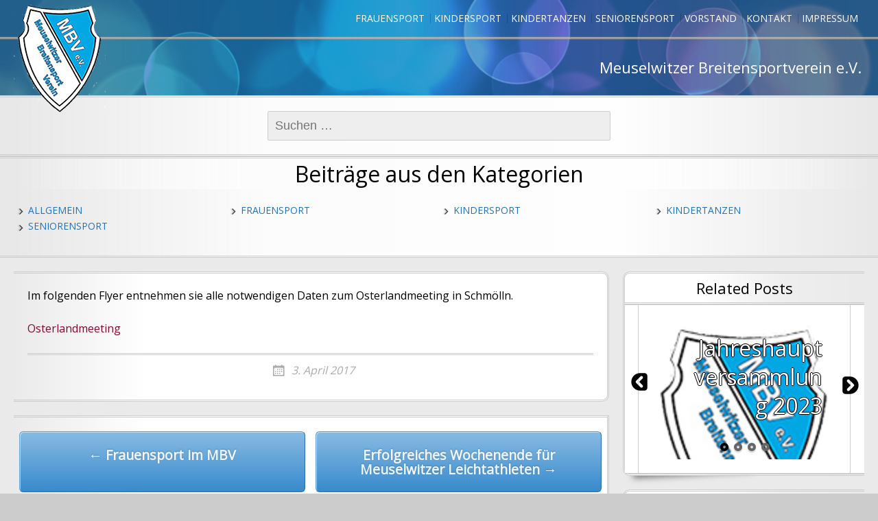

--- FILE ---
content_type: text/html; charset=UTF-8
request_url: https://www.mbv-meuselwitz.de/osterlandmeeting-in-schmoelln/
body_size: 11771
content:
<!DOCTYPE html>
<!--[if IE 7]>
<html class="ie ie7" lang="de">
<![endif]-->
<!--[if IE 8]>
<html class="ie ie8" lang="de">
<![endif]-->
<!--[if !(IE 7) | !(IE 8) ]><!-->
<html lang="de">
<!--<![endif]-->
<head>
	<meta charset="UTF-8">
	<meta name="viewport" content="width=device-width">
	<link rel="pingback" href="https://www.mbv-meuselwitz.de/xmlrpc.php">
	<title>Osterlandmeeting in Schmölln</title>
<style>
#wpadminbar #wp-admin-bar-wccp_free_top_button .ab-icon:before {
	content: "\f160";
	color: #02CA02;
	top: 3px;
}
#wpadminbar #wp-admin-bar-wccp_free_top_button .ab-icon {
	transform: rotate(45deg);
}
</style>
<meta name='robots' content='max-image-preview:large' />
<link rel='dns-prefetch' href='//cdnjs.cloudflare.com' />
<link rel='dns-prefetch' href='//fonts.googleapis.com' />
<link rel='dns-prefetch' href='//s.w.org' />
<link rel="alternate" type="application/rss+xml" title=" &raquo; Feed" href="https://www.mbv-meuselwitz.de/feed/" />
<link rel="alternate" type="application/rss+xml" title=" &raquo; Kommentar-Feed" href="https://www.mbv-meuselwitz.de/comments/feed/" />
<script type="text/javascript">
window._wpemojiSettings = {"baseUrl":"https:\/\/s.w.org\/images\/core\/emoji\/14.0.0\/72x72\/","ext":".png","svgUrl":"https:\/\/s.w.org\/images\/core\/emoji\/14.0.0\/svg\/","svgExt":".svg","source":{"concatemoji":"https:\/\/www.mbv-meuselwitz.de\/wp-includes\/js\/wp-emoji-release.min.js?ver=6.0.11"}};
/*! This file is auto-generated */
!function(e,a,t){var n,r,o,i=a.createElement("canvas"),p=i.getContext&&i.getContext("2d");function s(e,t){var a=String.fromCharCode,e=(p.clearRect(0,0,i.width,i.height),p.fillText(a.apply(this,e),0,0),i.toDataURL());return p.clearRect(0,0,i.width,i.height),p.fillText(a.apply(this,t),0,0),e===i.toDataURL()}function c(e){var t=a.createElement("script");t.src=e,t.defer=t.type="text/javascript",a.getElementsByTagName("head")[0].appendChild(t)}for(o=Array("flag","emoji"),t.supports={everything:!0,everythingExceptFlag:!0},r=0;r<o.length;r++)t.supports[o[r]]=function(e){if(!p||!p.fillText)return!1;switch(p.textBaseline="top",p.font="600 32px Arial",e){case"flag":return s([127987,65039,8205,9895,65039],[127987,65039,8203,9895,65039])?!1:!s([55356,56826,55356,56819],[55356,56826,8203,55356,56819])&&!s([55356,57332,56128,56423,56128,56418,56128,56421,56128,56430,56128,56423,56128,56447],[55356,57332,8203,56128,56423,8203,56128,56418,8203,56128,56421,8203,56128,56430,8203,56128,56423,8203,56128,56447]);case"emoji":return!s([129777,127995,8205,129778,127999],[129777,127995,8203,129778,127999])}return!1}(o[r]),t.supports.everything=t.supports.everything&&t.supports[o[r]],"flag"!==o[r]&&(t.supports.everythingExceptFlag=t.supports.everythingExceptFlag&&t.supports[o[r]]);t.supports.everythingExceptFlag=t.supports.everythingExceptFlag&&!t.supports.flag,t.DOMReady=!1,t.readyCallback=function(){t.DOMReady=!0},t.supports.everything||(n=function(){t.readyCallback()},a.addEventListener?(a.addEventListener("DOMContentLoaded",n,!1),e.addEventListener("load",n,!1)):(e.attachEvent("onload",n),a.attachEvent("onreadystatechange",function(){"complete"===a.readyState&&t.readyCallback()})),(e=t.source||{}).concatemoji?c(e.concatemoji):e.wpemoji&&e.twemoji&&(c(e.twemoji),c(e.wpemoji)))}(window,document,window._wpemojiSettings);
</script>
<style type="text/css">
img.wp-smiley,
img.emoji {
	display: inline !important;
	border: none !important;
	box-shadow: none !important;
	height: 1em !important;
	width: 1em !important;
	margin: 0 0.07em !important;
	vertical-align: -0.1em !important;
	background: none !important;
	padding: 0 !important;
}
</style>
	<link rel='stylesheet' id='easymega-css'  href='https://www.mbv-meuselwitz.de/wp-content/plugins/easymega/assets/css/style.css?ver=1745542336' type='text/css' media='all' />
<style id='easymega-inline-css' type='text/css'>
.easymega-wp-desktop #easymega-wp-page .easymega-wp .mega-item .mega-content li.mega-content-li { margin-top: 0px; }
</style>
<link rel='stylesheet' id='wp-block-library-css'  href='https://www.mbv-meuselwitz.de/wp-includes/css/dist/block-library/style.min.css?ver=6.0.11' type='text/css' media='all' />
<style id='global-styles-inline-css' type='text/css'>
body{--wp--preset--color--black: #000000;--wp--preset--color--cyan-bluish-gray: #abb8c3;--wp--preset--color--white: #ffffff;--wp--preset--color--pale-pink: #f78da7;--wp--preset--color--vivid-red: #cf2e2e;--wp--preset--color--luminous-vivid-orange: #ff6900;--wp--preset--color--luminous-vivid-amber: #fcb900;--wp--preset--color--light-green-cyan: #7bdcb5;--wp--preset--color--vivid-green-cyan: #00d084;--wp--preset--color--pale-cyan-blue: #8ed1fc;--wp--preset--color--vivid-cyan-blue: #0693e3;--wp--preset--color--vivid-purple: #9b51e0;--wp--preset--gradient--vivid-cyan-blue-to-vivid-purple: linear-gradient(135deg,rgba(6,147,227,1) 0%,rgb(155,81,224) 100%);--wp--preset--gradient--light-green-cyan-to-vivid-green-cyan: linear-gradient(135deg,rgb(122,220,180) 0%,rgb(0,208,130) 100%);--wp--preset--gradient--luminous-vivid-amber-to-luminous-vivid-orange: linear-gradient(135deg,rgba(252,185,0,1) 0%,rgba(255,105,0,1) 100%);--wp--preset--gradient--luminous-vivid-orange-to-vivid-red: linear-gradient(135deg,rgba(255,105,0,1) 0%,rgb(207,46,46) 100%);--wp--preset--gradient--very-light-gray-to-cyan-bluish-gray: linear-gradient(135deg,rgb(238,238,238) 0%,rgb(169,184,195) 100%);--wp--preset--gradient--cool-to-warm-spectrum: linear-gradient(135deg,rgb(74,234,220) 0%,rgb(151,120,209) 20%,rgb(207,42,186) 40%,rgb(238,44,130) 60%,rgb(251,105,98) 80%,rgb(254,248,76) 100%);--wp--preset--gradient--blush-light-purple: linear-gradient(135deg,rgb(255,206,236) 0%,rgb(152,150,240) 100%);--wp--preset--gradient--blush-bordeaux: linear-gradient(135deg,rgb(254,205,165) 0%,rgb(254,45,45) 50%,rgb(107,0,62) 100%);--wp--preset--gradient--luminous-dusk: linear-gradient(135deg,rgb(255,203,112) 0%,rgb(199,81,192) 50%,rgb(65,88,208) 100%);--wp--preset--gradient--pale-ocean: linear-gradient(135deg,rgb(255,245,203) 0%,rgb(182,227,212) 50%,rgb(51,167,181) 100%);--wp--preset--gradient--electric-grass: linear-gradient(135deg,rgb(202,248,128) 0%,rgb(113,206,126) 100%);--wp--preset--gradient--midnight: linear-gradient(135deg,rgb(2,3,129) 0%,rgb(40,116,252) 100%);--wp--preset--duotone--dark-grayscale: url('#wp-duotone-dark-grayscale');--wp--preset--duotone--grayscale: url('#wp-duotone-grayscale');--wp--preset--duotone--purple-yellow: url('#wp-duotone-purple-yellow');--wp--preset--duotone--blue-red: url('#wp-duotone-blue-red');--wp--preset--duotone--midnight: url('#wp-duotone-midnight');--wp--preset--duotone--magenta-yellow: url('#wp-duotone-magenta-yellow');--wp--preset--duotone--purple-green: url('#wp-duotone-purple-green');--wp--preset--duotone--blue-orange: url('#wp-duotone-blue-orange');--wp--preset--font-size--small: 13px;--wp--preset--font-size--medium: 20px;--wp--preset--font-size--large: 36px;--wp--preset--font-size--x-large: 42px;}.has-black-color{color: var(--wp--preset--color--black) !important;}.has-cyan-bluish-gray-color{color: var(--wp--preset--color--cyan-bluish-gray) !important;}.has-white-color{color: var(--wp--preset--color--white) !important;}.has-pale-pink-color{color: var(--wp--preset--color--pale-pink) !important;}.has-vivid-red-color{color: var(--wp--preset--color--vivid-red) !important;}.has-luminous-vivid-orange-color{color: var(--wp--preset--color--luminous-vivid-orange) !important;}.has-luminous-vivid-amber-color{color: var(--wp--preset--color--luminous-vivid-amber) !important;}.has-light-green-cyan-color{color: var(--wp--preset--color--light-green-cyan) !important;}.has-vivid-green-cyan-color{color: var(--wp--preset--color--vivid-green-cyan) !important;}.has-pale-cyan-blue-color{color: var(--wp--preset--color--pale-cyan-blue) !important;}.has-vivid-cyan-blue-color{color: var(--wp--preset--color--vivid-cyan-blue) !important;}.has-vivid-purple-color{color: var(--wp--preset--color--vivid-purple) !important;}.has-black-background-color{background-color: var(--wp--preset--color--black) !important;}.has-cyan-bluish-gray-background-color{background-color: var(--wp--preset--color--cyan-bluish-gray) !important;}.has-white-background-color{background-color: var(--wp--preset--color--white) !important;}.has-pale-pink-background-color{background-color: var(--wp--preset--color--pale-pink) !important;}.has-vivid-red-background-color{background-color: var(--wp--preset--color--vivid-red) !important;}.has-luminous-vivid-orange-background-color{background-color: var(--wp--preset--color--luminous-vivid-orange) !important;}.has-luminous-vivid-amber-background-color{background-color: var(--wp--preset--color--luminous-vivid-amber) !important;}.has-light-green-cyan-background-color{background-color: var(--wp--preset--color--light-green-cyan) !important;}.has-vivid-green-cyan-background-color{background-color: var(--wp--preset--color--vivid-green-cyan) !important;}.has-pale-cyan-blue-background-color{background-color: var(--wp--preset--color--pale-cyan-blue) !important;}.has-vivid-cyan-blue-background-color{background-color: var(--wp--preset--color--vivid-cyan-blue) !important;}.has-vivid-purple-background-color{background-color: var(--wp--preset--color--vivid-purple) !important;}.has-black-border-color{border-color: var(--wp--preset--color--black) !important;}.has-cyan-bluish-gray-border-color{border-color: var(--wp--preset--color--cyan-bluish-gray) !important;}.has-white-border-color{border-color: var(--wp--preset--color--white) !important;}.has-pale-pink-border-color{border-color: var(--wp--preset--color--pale-pink) !important;}.has-vivid-red-border-color{border-color: var(--wp--preset--color--vivid-red) !important;}.has-luminous-vivid-orange-border-color{border-color: var(--wp--preset--color--luminous-vivid-orange) !important;}.has-luminous-vivid-amber-border-color{border-color: var(--wp--preset--color--luminous-vivid-amber) !important;}.has-light-green-cyan-border-color{border-color: var(--wp--preset--color--light-green-cyan) !important;}.has-vivid-green-cyan-border-color{border-color: var(--wp--preset--color--vivid-green-cyan) !important;}.has-pale-cyan-blue-border-color{border-color: var(--wp--preset--color--pale-cyan-blue) !important;}.has-vivid-cyan-blue-border-color{border-color: var(--wp--preset--color--vivid-cyan-blue) !important;}.has-vivid-purple-border-color{border-color: var(--wp--preset--color--vivid-purple) !important;}.has-vivid-cyan-blue-to-vivid-purple-gradient-background{background: var(--wp--preset--gradient--vivid-cyan-blue-to-vivid-purple) !important;}.has-light-green-cyan-to-vivid-green-cyan-gradient-background{background: var(--wp--preset--gradient--light-green-cyan-to-vivid-green-cyan) !important;}.has-luminous-vivid-amber-to-luminous-vivid-orange-gradient-background{background: var(--wp--preset--gradient--luminous-vivid-amber-to-luminous-vivid-orange) !important;}.has-luminous-vivid-orange-to-vivid-red-gradient-background{background: var(--wp--preset--gradient--luminous-vivid-orange-to-vivid-red) !important;}.has-very-light-gray-to-cyan-bluish-gray-gradient-background{background: var(--wp--preset--gradient--very-light-gray-to-cyan-bluish-gray) !important;}.has-cool-to-warm-spectrum-gradient-background{background: var(--wp--preset--gradient--cool-to-warm-spectrum) !important;}.has-blush-light-purple-gradient-background{background: var(--wp--preset--gradient--blush-light-purple) !important;}.has-blush-bordeaux-gradient-background{background: var(--wp--preset--gradient--blush-bordeaux) !important;}.has-luminous-dusk-gradient-background{background: var(--wp--preset--gradient--luminous-dusk) !important;}.has-pale-ocean-gradient-background{background: var(--wp--preset--gradient--pale-ocean) !important;}.has-electric-grass-gradient-background{background: var(--wp--preset--gradient--electric-grass) !important;}.has-midnight-gradient-background{background: var(--wp--preset--gradient--midnight) !important;}.has-small-font-size{font-size: var(--wp--preset--font-size--small) !important;}.has-medium-font-size{font-size: var(--wp--preset--font-size--medium) !important;}.has-large-font-size{font-size: var(--wp--preset--font-size--large) !important;}.has-x-large-font-size{font-size: var(--wp--preset--font-size--x-large) !important;}
</style>
<link rel='stylesheet' id='polaroid_gallery_fancybox-css'  href='https://www.mbv-meuselwitz.de/wp-content/plugins/polaroid-gallery/css/jquery.fancybox-1.3.4.min.css?ver=6.0.11' type='text/css' media='all' />
<link rel='stylesheet' id='polaroid_gallery_style-2.1-css'  href='https://www.mbv-meuselwitz.de/wp-content/plugins/polaroid-gallery/css/polaroid_gallery.min.css?ver=6.0.11' type='text/css' media='all' />
<link rel='stylesheet' id='gocha-hand-css'  href='//fonts.googleapis.com/css?family=Gochi+Hand&#038;ver=6.0.11' type='text/css' media='all' />
<!--[if lte IE 8]>
<link rel='stylesheet' id='polaroid_gallery_ie_style-2.1-css'  href='https://www.mbv-meuselwitz.de/wp-content/plugins/polaroid-gallery/css/jquery.fancybox-old-ie.css?ver=6.0.11' type='text/css' media='all' />
<![endif]-->
<link rel='stylesheet' id='sgwindow-style-css'  href='https://www.mbv-meuselwitz.de/wp-content/themes/sg-window/style.css?ver=6.0.11' type='text/css' media='all' />
<link rel='stylesheet' id='sgdouble-style-css'  href='https://www.mbv-meuselwitz.de/wp-content/themes/sg-double/style.css?ver=6.0.11' type='text/css' media='all' />
<link rel='stylesheet' id='sgwindow-colors-css'  href='https://www.mbv-meuselwitz.de/wp-content/themes/sg-window/css/scheme-0.css?ver=05.08.2015' type='text/css' media='all' />
<link rel='stylesheet' id='sgdouble-colors-css'  href='https://www.mbv-meuselwitz.de/wp-content/themes/sg-double/css/scheme-0.css?ver=6.0.11' type='text/css' media='all' />
<link rel='stylesheet' id='sgwindow-genericons-css'  href='https://www.mbv-meuselwitz.de/wp-content/themes/sg-window/genericons/genericons.css?ver=05.08.2015' type='text/css' media='all' />
<link rel='stylesheet' id='sgwindow-fonts-css'  href='//fonts.googleapis.com/css?family=Open+Sans%7COpen+Sans%7CAllerta+Stencil:300,400&#038;latin,latin-ext' type='text/css' media='all' />
<link rel='stylesheet' id='sgwindow-page-css'  href='https://www.mbv-meuselwitz.de/wp-content/themes/sg-window/inc/css/page.css?ver=6.0.11' type='text/css' media='all' />
<link rel='stylesheet' id='sgwindow-one-page-nav-css'  href='https://www.mbv-meuselwitz.de/wp-content/themes/sg-window/inc/css/one-page.css?ver=6.0.11' type='text/css' media='all' />
<link rel='stylesheet' id='sgwindow-image-css'  href='https://www.mbv-meuselwitz.de/wp-content/themes/sg-window/inc/css/image.css?ver=6.0.11' type='text/css' media='all' />
<link rel='stylesheet' id='sgwindow-button-css'  href='https://www.mbv-meuselwitz.de/wp-content/themes/sg-window/inc/css/button.css?ver=6.0.11' type='text/css' media='all' />
<link rel='stylesheet' id='sgwindow-sidebar-widget-css'  href='https://www.mbv-meuselwitz.de/wp-content/themes/sg-window/inc/css/sidebar-widget.css?ver=6.0.11' type='text/css' media='all' />
<link rel='stylesheet' id='sgwindow-slider-css-css'  href='https://www.mbv-meuselwitz.de/wp-content/themes/sg-window/inc/css/slider.css?ver=6.0.11' type='text/css' media='all' />
<script type='text/javascript' src='https://www.mbv-meuselwitz.de/wp-includes/js/jquery/jquery.min.js?ver=3.6.0' id='jquery-core-js'></script>
<script type='text/javascript' src='https://www.mbv-meuselwitz.de/wp-includes/js/jquery/jquery-migrate.min.js?ver=3.3.2' id='jquery-migrate-js'></script>
<script type='text/javascript' src='https://www.mbv-meuselwitz.de/wp-content/themes/sg-window/inc/js/one-page-nav.js?ver=6.0.11' id='sgwindow-sidebar-nav-js'></script>
<script type='text/javascript' src='https://www.mbv-meuselwitz.de/wp-content/themes/sg-window/inc/js/slider.js?ver=6.0.11' id='sgwindow-slider-js'></script>
<link rel="https://api.w.org/" href="https://www.mbv-meuselwitz.de/wp-json/" /><link rel="alternate" type="application/json" href="https://www.mbv-meuselwitz.de/wp-json/wp/v2/posts/4441" /><link rel="EditURI" type="application/rsd+xml" title="RSD" href="https://www.mbv-meuselwitz.de/xmlrpc.php?rsd" />
<link rel="wlwmanifest" type="application/wlwmanifest+xml" href="https://www.mbv-meuselwitz.de/wp-includes/wlwmanifest.xml" /> 
<meta name="generator" content="WordPress 6.0.11" />
<link rel="canonical" href="https://www.mbv-meuselwitz.de/osterlandmeeting-in-schmoelln/" />
<link rel='shortlink' href='https://www.mbv-meuselwitz.de/?p=4441' />
<link rel="alternate" type="application/json+oembed" href="https://www.mbv-meuselwitz.de/wp-json/oembed/1.0/embed?url=https%3A%2F%2Fwww.mbv-meuselwitz.de%2Fosterlandmeeting-in-schmoelln%2F" />
<link rel="alternate" type="text/xml+oembed" href="https://www.mbv-meuselwitz.de/wp-json/oembed/1.0/embed?url=https%3A%2F%2Fwww.mbv-meuselwitz.de%2Fosterlandmeeting-in-schmoelln%2F&#038;format=xml" />
<script id="wpcp_disable_selection" type="text/javascript">
var image_save_msg='You are not allowed to save images!';
	var no_menu_msg='Context Menu disabled!';
	var smessage = "Content is protected !!";

function disableEnterKey(e)
{
	var elemtype = e.target.tagName;
	
	elemtype = elemtype.toUpperCase();
	
	if (elemtype == "TEXT" || elemtype == "TEXTAREA" || elemtype == "INPUT" || elemtype == "PASSWORD" || elemtype == "SELECT" || elemtype == "OPTION" || elemtype == "EMBED")
	{
		elemtype = 'TEXT';
	}
	
	if (e.ctrlKey){
     var key;
     if(window.event)
          key = window.event.keyCode;     //IE
     else
          key = e.which;     //firefox (97)
    //if (key != 17) alert(key);
     if (elemtype!= 'TEXT' && (key == 97 || key == 65 || key == 67 || key == 99 || key == 88 || key == 120 || key == 26 || key == 85  || key == 86 || key == 83 || key == 43 || key == 73))
     {
		if(wccp_free_iscontenteditable(e)) return true;
		show_wpcp_message('You are not allowed to copy content or view source');
		return false;
     }else
     	return true;
     }
}


/*For contenteditable tags*/
function wccp_free_iscontenteditable(e)
{
	var e = e || window.event; // also there is no e.target property in IE. instead IE uses window.event.srcElement
  	
	var target = e.target || e.srcElement;

	var elemtype = e.target.nodeName;
	
	elemtype = elemtype.toUpperCase();
	
	var iscontenteditable = "false";
		
	if(typeof target.getAttribute!="undefined" ) iscontenteditable = target.getAttribute("contenteditable"); // Return true or false as string
	
	var iscontenteditable2 = false;
	
	if(typeof target.isContentEditable!="undefined" ) iscontenteditable2 = target.isContentEditable; // Return true or false as boolean

	if(target.parentElement.isContentEditable) iscontenteditable2 = true;
	
	if (iscontenteditable == "true" || iscontenteditable2 == true)
	{
		if(typeof target.style!="undefined" ) target.style.cursor = "text";
		
		return true;
	}
}

////////////////////////////////////
function disable_copy(e)
{	
	var e = e || window.event; // also there is no e.target property in IE. instead IE uses window.event.srcElement
	
	var elemtype = e.target.tagName;
	
	elemtype = elemtype.toUpperCase();
	
	if (elemtype == "TEXT" || elemtype == "TEXTAREA" || elemtype == "INPUT" || elemtype == "PASSWORD" || elemtype == "SELECT" || elemtype == "OPTION" || elemtype == "EMBED")
	{
		elemtype = 'TEXT';
	}
	
	if(wccp_free_iscontenteditable(e)) return true;
	
	var isSafari = /Safari/.test(navigator.userAgent) && /Apple Computer/.test(navigator.vendor);
	
	var checker_IMG = '';
	if (elemtype == "IMG" && checker_IMG == 'checked' && e.detail >= 2) {show_wpcp_message(alertMsg_IMG);return false;}
	if (elemtype != "TEXT")
	{
		if (smessage !== "" && e.detail == 2)
			show_wpcp_message(smessage);
		
		if (isSafari)
			return true;
		else
			return false;
	}	
}

//////////////////////////////////////////
function disable_copy_ie()
{
	var e = e || window.event;
	var elemtype = window.event.srcElement.nodeName;
	elemtype = elemtype.toUpperCase();
	if(wccp_free_iscontenteditable(e)) return true;
	if (elemtype == "IMG") {show_wpcp_message(alertMsg_IMG);return false;}
	if (elemtype != "TEXT" && elemtype != "TEXTAREA" && elemtype != "INPUT" && elemtype != "PASSWORD" && elemtype != "SELECT" && elemtype != "OPTION" && elemtype != "EMBED")
	{
		return false;
	}
}	
function reEnable()
{
	return true;
}
document.onkeydown = disableEnterKey;
document.onselectstart = disable_copy_ie;
if(navigator.userAgent.indexOf('MSIE')==-1)
{
	document.onmousedown = disable_copy;
	document.onclick = reEnable;
}
function disableSelection(target)
{
    //For IE This code will work
    if (typeof target.onselectstart!="undefined")
    target.onselectstart = disable_copy_ie;
    
    //For Firefox This code will work
    else if (typeof target.style.MozUserSelect!="undefined")
    {target.style.MozUserSelect="none";}
    
    //All other  (ie: Opera) This code will work
    else
    target.onmousedown=function(){return false}
    target.style.cursor = "default";
}
//Calling the JS function directly just after body load
window.onload = function(){disableSelection(document.body);};

//////////////////special for safari Start////////////////
var onlongtouch;
var timer;
var touchduration = 1000; //length of time we want the user to touch before we do something

var elemtype = "";
function touchstart(e) {
	var e = e || window.event;
  // also there is no e.target property in IE.
  // instead IE uses window.event.srcElement
  	var target = e.target || e.srcElement;
	
	elemtype = window.event.srcElement.nodeName;
	
	elemtype = elemtype.toUpperCase();
	
	if(!wccp_pro_is_passive()) e.preventDefault();
	if (!timer) {
		timer = setTimeout(onlongtouch, touchduration);
	}
}

function touchend() {
    //stops short touches from firing the event
    if (timer) {
        clearTimeout(timer);
        timer = null;
    }
	onlongtouch();
}

onlongtouch = function(e) { //this will clear the current selection if anything selected
	
	if (elemtype != "TEXT" && elemtype != "TEXTAREA" && elemtype != "INPUT" && elemtype != "PASSWORD" && elemtype != "SELECT" && elemtype != "EMBED" && elemtype != "OPTION")	
	{
		if (window.getSelection) {
			if (window.getSelection().empty) {  // Chrome
			window.getSelection().empty();
			} else if (window.getSelection().removeAllRanges) {  // Firefox
			window.getSelection().removeAllRanges();
			}
		} else if (document.selection) {  // IE?
			document.selection.empty();
		}
		return false;
	}
};

document.addEventListener("DOMContentLoaded", function(event) { 
    window.addEventListener("touchstart", touchstart, false);
    window.addEventListener("touchend", touchend, false);
});

function wccp_pro_is_passive() {

  var cold = false,
  hike = function() {};

  try {
	  const object1 = {};
  var aid = Object.defineProperty(object1, 'passive', {
  get() {cold = true}
  });
  window.addEventListener('test', hike, aid);
  window.removeEventListener('test', hike, aid);
  } catch (e) {}

  return cold;
}
/*special for safari End*/
</script>
<script id="wpcp_disable_Right_Click" type="text/javascript">
document.ondragstart = function() { return false;}
	function nocontext(e) {
	   return false;
	}
	document.oncontextmenu = nocontext;
</script>
			<link rel="shortcut icon" href="http://www.mbv-meuselwitz.de/wp-content/uploads/2015/09/Logo-MBV.png" />
		<style type="text/css"> 	
				
				
			.flex .entry-meta,
			.flex .entry-meta a {
				font-size: 12px;
			}
			
				
		.site-title h1,
		.site-title a {
			color: #d0dff4;
		}
		
		.background-fixed {
			bckground: repeat  top center fixed;
			background-image: url(https://www.mbv-meuselwitz.de/wp-content/themes/sg-double/img/back.jpg);		
		}
		
		.site-content {
			-ms-flex-order: 1;     
			-webkit-order: 1;     
			order: 1;
		}
		
		.sidebar-1 {
			-ms-flex-order: 2;     
			-webkit-order:  2;  
			order:  2;
		}

		.sidebar-2 {
			-ms-flex-order: 3; 
			-webkit-order:  3;  
			order:  3;
		}
		
				
		
		.sidebar-before-footer,
		.header-wrap {
			max-width: 1680px;
		}
		
		.sidebar-before-footer,
		.header-wrap,
		.site {		
			max-width: 1680px;
		}	

		.main-wrapper.no-sidebar {
			max-width: 1366px;
		}	
		
		@media screen and (min-width: 1680px) {
			.image-wrapper {
				max-width: 1680px;
			}
		}
				
		.sidebar-footer .widget-area,
		.wide .widget > input,
		.wide .widget > form,
		.sidebar-before-footer .widget > div,
		.sidebar-before-footer .widget-area .widget > ul,
		.sidebar-top-full .widget-area .widget > div,
		.sidebar-top-full .widget-area .widget > ul {
			max-width: 1366px;
			margin-left: auto;
			margin-right: auto;
		}
		
		.site .wide .widget-area .main-wrapper.no-sidebar {
			margin: 0 auto;
			max-width: 1366px;
		}
		
		.sidebar-footer .widget-area,
		.wide .widget > input,
		.wide .widget > form,
		.sidebar-before-footer .widget > div,
		.sidebar-before-footer .widget-area .widget > ul,
		.sidebar-top-full .widget-area .widget > div,
		.sidebar-top-full .widget-area .widget > ul,
		.widget.sgwindow_side_bar .widget-title,
		.widget.sgwindow_side_bar .widgettitle,
		.text-container,
		.main-wrapper {
			max-width: 1366px;
		}
		
		.my-image {
			height: 100px;
		}
		
		@media screen and (min-width: 390.28571428571px) {		
			.my-image {
				height: 114.28571428571px;
			}
		}
		
		@media screen and (min-width: 455.33333333333px) {		
			.my-image {
				height: 133.33333333333px;
			}
		}
		@media screen and (min-width: 546.4px) {		
			.my-image {
				height: 160px;
			}
		}
		@media screen and (min-width: 683px) {		
			.my-image {
				height: 200px;
			}
		}
		@media screen and (min-width: 910.66666666667px) {		
			.my-image {
				height: 266.66666666667px;
			}
		}
		@media screen and (min-width: 1138.3333333333px) {		
			.my-image {
				height: 400px;
			}
		}
		
		/* set width of column in px */
		@media screen and (min-width: 760px) {
	
			.content {
				-ms-flex-order: 1;     
				-webkit-order: 1;  
				order: 1;
			}

			.sidebar-1 {
				-ms-flex-order: 2;     
				-webkit-order: 2;  
				order: 2;
			}

			.sidebar-2 {
				-ms-flex-order: 3;     
				-webkit-order: 3;  
				order: 3;
			}
		
			.main-wrapper {
				-webkit-flex-flow: nowrap;
				-ms-flex-flow: nowrap;
				flex-flow: nowrap;
			}
			
			.sidebar-1,
			.sidebar-2 {
				display: block;
			}
	
			.sidebar-1 .column {
				padding: 0 20px 0 0;
			}
			
			.sidebar-2 .column {
				padding: 0 0 0 20px;
			}
				
			.site-content {
				-ms-flex-order: 2;     
				-webkit-order: 2;  
				order: 2;
			}
	
			.sidebar-1 {
				-ms-flex-order: 1;     
				-webkit-order: 1;  
				order: 1;
			}

			.sidebar-2 {
				-ms-flex-order: 3;     
				-webkit-order: 3;  
				order: 3;
			}
			
			.two-sidebars .sidebar-1 {
				width: 22%;
			}

			.two-sidebars .sidebar-2 {
				width: 30%;
			}
			.two-sidebars .site-content {
				width: 48%;
			}
			
			.left-sidebar .sidebar-1 {
				width: 30%;
			}
			.left-sidebar .site-content {
				width: 70%;
			}
			
			.right-sidebar .sidebar-2 {
				width: 30%;
			}	
			.right-sidebar .site-content {
				width: 70%;
			}	
		
			/* widget-sidebar */
			.sidebar-footer-content,
			.site .widget-sidebar-wrapper {

				-webkit-flex-flow: nowrap;
				-ms-flex-flow: nowrap;
				flex-flow: nowrap;
			}
			.my-sidebar-layout {
				margin: 20px 20px 20px 0;
				border: 1px solid #ccc;
			}
			.my-sidebar-layout:first-child {
				margin: 20px;
			}
			
		}
		
		@media screen and (min-width: 1366px) {
			
			/* image widget */

			.wide .small.flex-column-2 .column-4 .element .entry-title,
			.wide .small.flex-column-2 .column-4 .element p,
			.wide .small.flex-column-2 .column-4 .element a,
			.wide .small.flex-column-2 .column-3 .element .entry-title,
			.wide .small.flex-column-2 .column-3 .element p,
			.wide .small.flex-column-2 .column-3 .element a {
				font-size: 14px;
			}
			
			.wide .small.flex-column-2 .column-2 .element .entry-title,
			.wide .small.flex-column-2 .column-1 .element .entry-title {
				display: block;
				font-size: 14px;
			}

			.wide .small.flex-column-2 .column-2 .element p,
			.wide .small.flex-column-2 .column-2 .element a,
			.wide .small.flex-column-2 .column-1 .element p,
			.wide .small.flex-column-2 .column-1 .element a {
				display: block;
				font-size: 14px;
			}
			
			.wide .small.flex-column-4 .column-2 .element .entry-title,
			.wide .small.flex-column-4 .column-1 .element .entry-title,
			.wide .small.flex-column-3 .column-2 .element .entry-title,
			.wide .small.flex-column-3 .column-2 .element .entry-title,
			.wide .small.flex-column-2 .column-2 .element .entry-title,
			.wide .small.flex-column-2 .column-1 .element .entry-title {
				display: block;
				font-size: 14px;
			}

			.wide .small.flex-column-4 .column-2 .element p,
			.wide .small.flex-column-4 .column-1 .element p,
			.wide .small.flex-column-3 .column-2 .element p,
			.wide .small.flex-column-3 .column-1 .element p {
				display: block;
				font-size: 12px;
			}
			
			.wide .small.flex-column-1 .column-4 .element .entry-title,
			.wide .small.flex-column-1 .column-3 .element .entry-title,
			.wide .small.flex-column-1 .column-4 .element .link,
			.wide .small.flex-column-1 .column-3 .element .link,
			.wide .small.flex-column-1 .column-4 .element p,
			.wide .small.flex-column-1 .column-3 .element p {
				font-size: 16px;
			}
			
			.wide .small.flex-column-1 .column-2 .element .entry-title,
			.wide .small.flex-column-1 .column-1 .element .entry-title,
			.wide .small.flex-column-1 .column-2 .element .link,
			.wide .small.flex-column-1 .column-1 .element .link,
			.wide .small.flex-column-1 .column-2 .element p,
			.wide .small.flex-column-1 .column-1 .element p {
				font-size: 18px;
			}
			
			.my-sidebar-layout {
				margin: 20px 20px 20px 0;
				border: 1px solid #ccc;
			}
			.my-sidebar-layout:first-child {
				margin: 20px 20px 20px 0;
			}
			.my-sidebar-layout:last-child {
				margin: 20px 0 20px 0;
			}
						
		}
		
	 }

	</style>
		<style type="text/css">	
		
		.widget.sgwindow_recent_posts .content article footer a,
		.content-container article .entry-content a,
		.comments-link a,
		.category-list a,
		.featured-post,
		.logged-in-as a,
		.site .edit-link,
		.jetpack-widget-tag-nav,
		.jetpack-widget-nav,
		.content footer a {
			color: #840a2b;
		}		
		
		.entry-header .entry-title a {
			color: #840a2b;
		}
		
		a:hover,
		.widget.sgwindow_recent_posts .content article footer a:hover,
		.content-container .entry-content a:hover,
		.comments-link a:hover,
		.comment-author.vcard a:hover,
		.comment-metadata a:hover,
		.entry-meta a:hover,
		.site-title a:hover,
		.site .author.vcard a:hover,
		.entry-header .entry-title a:hover,
		.site .widget .entry-meta a:hover,
		.category-list a:hover {
			color: #1e73be;
		}

		.site-description h2 {
			color: #ffffff;
		}
		
		entry-header .entry-title a,
		h1,
		h2,
		h3,
		h4,
		h5,
		h6 {
			color: #3f3f3f;
		}
		
		.site-title h1 a {
			color: #d0dff4;

		}
	</style>
		<style type="text/css"> 
	
	.site {
			font-family: 'Open Sans', sans-serif;
			font-size: 13px;
	}
	
	h1,
	h2,
	h3,
	h4,
	h5,
	h6 {
		font-weight: lighter;
			font-family: 'Open Sans', sans-serif;
		}
	
			.site .site-title h1,
		.site-title a  {
		font-family: 'Allerta Stencil', sans-serif;
	}
		

	@media screen and (min-width: 680px) {
		h1 {
			font-size:20px;
		}
	}

	
	</style>
	</head>

<body class="post-template-default single single-post postid-4441 single-format-standard wp-custom-logo unselectable metaslider-plugin custom-background header-text-is-on google-fonts-on logo-is-on elementor-default elementor-kit-5005">
	<div id="page" class="hfeed site">

		<!-- Header -->
		<header id="masthead" class="site-header" role="banner">	
		
				<div id="sg-site-header" class="sg-site-header">
					<div class="logo-block">
				<a class="logo-section" href='https://www.mbv-meuselwitz.de/' title='' rel='home'>
					<img src='https://www.mbv-meuselwitz.de/wp-content/uploads/2015/09/cropped-Logo-MBV-1.png' class="logo" alt=''>
				</a><!-- .logo-section -->
			</div><!-- .logo-block -->
				
	<div class="menu-top">
		<!-- First Top Menu -->		
		<div class="nav-container top-1-navigation">						
							<nav class="horisontal-navigation menu-1" role="navigation">
											<a class="small-logo" href='https://www.mbv-meuselwitz.de/' title='' rel='home'>
							<img src='https://www.mbv-meuselwitz.de/wp-content/uploads/2015/09/cropped-Logo-MBV-1.png' class="menu-logo" alt=''>
						</a><!-- .logo-section -->
										<span class="toggle"><span class="menu-toggle"></span></span>
					<div class="nav-horizontal"><ul><li class="page_item page-item-3602"><a href="https://www.mbv-meuselwitz.de/frauensport/">Frauensport</a></li><li class="page_item page-item-60"><a href="https://www.mbv-meuselwitz.de/kindersport/">Kindersport</a></li><li class="page_item page-item-3789"><a href="https://www.mbv-meuselwitz.de/kindertanzen/">Kindertanzen</a></li><li class="page_item page-item-3787"><a href="https://www.mbv-meuselwitz.de/seniorensport/">Seniorensport</a></li><li class="page_item page-item-213"><a href="https://www.mbv-meuselwitz.de/vorstand/">Vorstand</a></li><li class="page_item page-item-178"><a href="https://www.mbv-meuselwitz.de/kontakt/">Kontakt</a></li><li class="page_item page-item-186 page_item_has_children"><a href="https://www.mbv-meuselwitz.de/impressum/">Impressum</a><ul class='children'><li class="page_item page-item-4655"><a href="https://www.mbv-meuselwitz.de/impressum/datenschutz/">Datenschutz</a></li></ul></li></ul></div>				</nav><!-- .menu-1 .horisontal-navigation -->
						<div class="clear"></div>
		</div><!-- .top-1-navigation .nav-container -->

	<div class="sg-site-header-1">
		
		<div class="site-title">
			<h1><a href="https://www.mbv-meuselwitz.de/" rel="home"></a></h1>
		</div><!-- .site-title -->
		<!-- Dscription -->
		<div class="site-description">
			<h2>Meuselwitzer Breitensportverein e.V.</h2>
		</div><!-- .site-description -->
		
	</div><!-- .sg-site-header-1 -->
			
			<!-- Second Top Menu -->	
					</div><!-- .menu-top  -->
	</div><!-- .sg-site-header -->
			
		</header><!-- #masthead -->

		<div class="sg-header-area">
			<div class="header-wrap">
	
			
<div id="sidebar-1" class="sidebar-top-full wide">
	<div class="widget-area">
						
					<aside id="search-2" class="widget widget_search"><form role="search" method="get" class="search-form" action="https://www.mbv-meuselwitz.de/">
				<label>
					<span class="screen-reader-text">Suche nach:</span>
					<input type="search" class="search-field" placeholder="Suchen …" value="" name="s" />
				</label>
				<input type="submit" class="search-submit" value="Suchen" />
			</form></aside><aside id="categories-2" class="widget widget_categories"><h3 class="widget-title">Beiträge aus den Kategorien</h3>
			<ul>
					<li class="cat-item cat-item-1"><a href="https://www.mbv-meuselwitz.de/category/allgemein/">Allgemein</a>
</li>
	<li class="cat-item cat-item-2"><a href="https://www.mbv-meuselwitz.de/category/frauensport/">Frauensport</a>
</li>
	<li class="cat-item cat-item-3"><a href="https://www.mbv-meuselwitz.de/category/kindersport/">Kindersport</a>
</li>
	<li class="cat-item cat-item-7"><a href="https://www.mbv-meuselwitz.de/category/kindertanzen/">Kindertanzen</a>
</li>
	<li class="cat-item cat-item-8"><a href="https://www.mbv-meuselwitz.de/category/seniorensport/">Seniorensport</a>
</li>
			</ul>

			</aside>
				</div><!-- .widget-area -->
</div><!-- .sidebar-top-full -->
			
			</div><!-- .header-wrap -->
		</div><!-- .sg-header-area -->

	<div class="main-area"><div class="main-wrapper right-sidebar ">
	
	<div class="site-content"> 
							
					<div class="content"> 

				<div class="content-container">

	<article id="post-4441" class="post-4441 post type-post status-publish format-standard hentry category-allgemein">

		<header class="entry-header">
						
						
						
		</header><!-- .entry-header -->

				<div class="entry-content">
			<p>Im folgenden Flyer entnehmen sie alle notwendigen Daten zum Osterlandmeeting in Schmölln.</p>
<p><a href="http://www.mbv-meuselwitz.de/wp-content/uploads/2017/04/Osterlandmeeting.pdf">Osterlandmeeting</a></p>
					</div><!-- .entry-content -->
				<div class="clear"></div>
		<footer class="entry-footer">
			<div class="entry-meta">
			
								
				<span class="post-date">
					<span class="entry-date">
					<a href="https://www.mbv-meuselwitz.de/osterlandmeeting-in-schmoelln/" title="3. April 2017" rel="bookmark">
						<span class="entry-date" datetime="3. April 2017">3. April 2017</span>
					</a>
			 </span>				</span>
							</div> <!-- .entry-meta -->
				
		</footer><!-- .entry-footer -->	
	</article><!-- #post -->
</div><!-- .content-container -->					
					</div><!-- .content -->
					<div class="clear"></div>
				
					<nav class="navigation post-navigation" role="navigation">
		<h1 class="screen-reader-text">Post navigation</h1>
		<div class="nav-link">
			<a href="https://www.mbv-meuselwitz.de/erfolgreiches-wochenende-fuer-meuselwitzer-leichtathleten/" rel="next"><span class="nav-next">Erfolgreiches Wochenende für Meuselwitzer Leichtathleten &rarr;</span></a> <a href="https://www.mbv-meuselwitz.de/frauensport_2017/" rel="prev"><span class="nav-previous-one">&larr; Frauensport im MBV</span></a>		</div><!-- .nav-links -->
	</nav><!-- .navigation -->
	<div class="clear"></div>
		</div><!-- .site-content -->
	
<div class="sidebar-2">
	<div class="column small">		
		<div class="widget-area">
		
				<div class="widget sgwindow_slider"><h2 class="widgettitle">Related Posts</h2>			<div class="sgwindow-slider-wrapper">
			
			<div class="sgwindow-slider" style="margin: 0 0%;">
				<div class=" 500 4000 sgwindow-slider-content" style="padding-bottom:80%;">
				
											<article class="sgwindow-slide">
						
															<a class="slide-link" href="https://www.mbv-meuselwitz.de/jahreshauptversammlung-2023/">
																<div class="sgwindow-slide-content" style="background-image: url(https://www.mbv-meuselwitz.de/wp-content/uploads/2015/09/cropped-Logo-MBV-1.png);" >
									
																				
										<div class="slider-text-wrap">
											<header>
												<h1 class="slider-title" style="color:#ffffff;">Jahreshauptversammlung 2023</h1>
											</header>
											<p class="slider-descr" style="color:#ffffff;">Jahreshauptversammlung 2023 Liebe Mitglieder, am 22.09.2023 fand unsere diesjährige Hauptversammlung statt. Gleichzeitig war diese Versammlung auch Wahlversammlung. Unsere Vereinsvorsitzende gab einen Abriss der letzten 11 Jahre seit bestehen des Vereines. [&hellip;]</p>
											
											
										</div><!-- .slider-text-wrap -->
									</div><!-- .sgwindow-slide-content -->
									
															</a><!-- .slide-link -->
							
						</article><!-- .sgwindow-slide -->
											<article class="sgwindow-slide">
						
															<a class="slide-link" href="https://www.mbv-meuselwitz.de/weihnachtsmarkt-mit-dem-mbv-2022/">
																<div class="sgwindow-slide-content" style="background-image: url(https://www.mbv-meuselwitz.de/wp-content/themes/sg-window/img/0.jpg);" >
									
																				
										<div class="slider-text-wrap">
											<header>
												<h1 class="slider-title" style="color:#ffffff;">Weihnachtsmarkt mit dem MBV 2022</h1>
											</header>
											<p class="slider-descr" style="color:#ffffff;">Seit ein paar Tagen ist der diesjährige Weihnachtsmarkt schon wieder vorbei. Es waren nach den letzten beiden Jahren wieder einmal drei schöne Tage, mit einem wunderschön geschmückten Weihnachtsbaum, Glühwein und [&hellip;]</p>
											
											
										</div><!-- .slider-text-wrap -->
									</div><!-- .sgwindow-slide-content -->
									
															</a><!-- .slide-link -->
							
						</article><!-- .sgwindow-slide -->
											<article class="sgwindow-slide">
						
															<a class="slide-link" href="https://www.mbv-meuselwitz.de/weihnachtsgruesse-2020-vom-mbv/">
																<div class="sgwindow-slide-content" style="background-image: url(https://www.mbv-meuselwitz.de/wp-content/themes/sg-window/img/0.jpg);" >
									
																				
										<div class="slider-text-wrap">
											<header>
												<h1 class="slider-title" style="color:#ffffff;">Weihnachtsgrüße 2020 vom MBV</h1>
											</header>
											<p class="slider-descr" style="color:#ffffff;">Liebe&nbsp; Vereinsmitglieder, Freunde und Unterstützer des Vereines, der Vorstand möchte sich ganz herzlich für die geleistete Arbeit im schwierigen Jahr 2020 bedanken, wir wünschen allen eine besinnliche Adventszeit und friedvolle [&hellip;]</p>
											
											
										</div><!-- .slider-text-wrap -->
									</div><!-- .sgwindow-slide-content -->
									
															</a><!-- .slide-link -->
							
						</article><!-- .sgwindow-slide -->
											<article class="sgwindow-slide">
						
															<a class="slide-link" href="https://www.mbv-meuselwitz.de/vorstandswahl-des-meuselwitzer-breitensportvereines-e-v/">
																<div class="sgwindow-slide-content" style="background-image: url(https://www.mbv-meuselwitz.de/wp-content/themes/sg-window/img/0.jpg);" >
									
																				
										<div class="slider-text-wrap">
											<header>
												<h1 class="slider-title" style="color:#ffffff;">Vorstandswahl  des Meuselwitzer Breitensportvereines e.V.</h1>
											</header>
											<p class="slider-descr" style="color:#ffffff;">Mitgliederversammlung und Vorstandswahl  des Meuselwitzer Breitensportvereines e.V. Die Mitgliederversammlung mit Wahl des Vorstandes fand statt am 30.11.2018 um 18.30 Uhr in der Gaststätte“ Dreiländereck“  Brossen. Es nahmen 19 stimmberechtigte  Mitglieder [&hellip;]</p>
											
											
										</div><!-- .slider-text-wrap -->
									</div><!-- .sgwindow-slide-content -->
									
															</a><!-- .slide-link -->
							
						</article><!-- .sgwindow-slide -->
									
				</div><!-- .sgwindow-slider-content -->
				<span class="sgwindow-next-button"><span class="genericon genericon-pocket"></span></span>
				<span class="sgwindow-prev-button"><span class="genericon genericon-pocket"></span></span>
				<ul class="sgwindow-slider-buttons">
					<li class="current"></li>
											<li></li>
											<li></li>
											<li></li>
									</ul><!-- .sgwindow-slider-buttons -->
			</div><!-- .sgwindow-slider -->

			</div><!-- .sgwindow-slider-wrapper -->
			</div><div class="widget sgwindow_items_category"><h2 class="widgettitle">Recent Posts</h2>			<div class="main-wrapper-image " style="padding:20px 0% 20px 0%">
				
				<div class="wrapper-image column-1 all">
					
											
						<div class="element effect-1">
							<article>			
					
								
									<div class="entry-thumbnail" style="background-image: url( https://www.mbv-meuselwitz.de/wp-content/themes/sg-window/img/empty.png)">																
									</div>
								
								<div class="hover">
								
																		<a href="https://www.mbv-meuselwitz.de/goldene-ehrennadel-fuer-denise-werner-vom-mbv-meuselwitz/" class="hover-a">
												
								
									<header>
									
									<h2 class="entry-title">Goldene Ehrennadel für Denise Werner vom MBV Meuselwitz</h2>
									</header><!-- header -->
									
									<p>Meuselwitzer Breitensportverein e.V. gratuliert ganz herzlich Denise Werner zur Übereichung der Goldenen Ehrennadel des Landkreises. Am 29.10.2024 wurde die Goldenen Ehrennadel des Landkreises [...]</p>
									
																		<span class="link">More Info</span>
																			
																		</a>
											
									
								</div><!-- .hover -->
								
							</article>
						</div><!-- .element -->
								
											
						<div class="element effect-1">
							<article>			
					
							
									<img class="image-item" src="https://www.mbv-meuselwitz.de/wp-content/uploads/2015/09/cropped-Logo-MBV-1.png" alt="Auf nach Rostock mit dem MBV"/>
									
								
								<div class="hover">
								
																		<a href="https://www.mbv-meuselwitz.de/mbv-frauensportgruppe-unternahm-eine-ausfahrt/" class="hover-a">
												
								
									<header>
									
									<h2 class="entry-title">Auf nach Rostock mit dem MBV</h2>
									</header><!-- header -->
									
									<p>In der Zeit vom 26.09.-29.09.2024 führte uns unsere diesjährige Ausfahrt nach Rostock. Zwei reizende Männer unserer Mädels erklärten sich bereit uns zum Bahnhof nach Altenburg zu bringen, wo die [...]</p>
									
																		<span class="link">More Info</span>
																			
																		</a>
											
									
								</div><!-- .hover -->
								
							</article>
						</div><!-- .element -->
								
											
						<div class="element effect-1">
							<article>			
					
							
									<img class="image-item" src="https://www.mbv-meuselwitz.de/wp-content/uploads/2024/09/offenes-Denkmal-2024-15-730x730.jpg" alt="Impressionen zum Tag des offenen Denkmals 2024"/>
									
								
								<div class="hover">
								
																		<a href="https://www.mbv-meuselwitz.de/impressionen-zum-tag-des-offenen-denkmals-2024/" class="hover-a">
												
								
									<header>
									
									<h2 class="entry-title">Impressionen zum Tag des offenen Denkmals 2024</h2>
									</header><!-- header -->
									
									<p></p>
									
																		<span class="link">More Info</span>
																			
																		</a>
											
									
								</div><!-- .hover -->
								
							</article>
						</div><!-- .element -->
								
											
						<div class="element effect-1">
							<article>			
					
							
									<img class="image-item" src="https://www.mbv-meuselwitz.de/wp-content/uploads/2015/09/cropped-Logo-MBV-1.png" alt="Happy Feetz in Aktion 2024"/>
									
								
								<div class="hover">
								
																		<a href="https://www.mbv-meuselwitz.de/happyfeetz-in-aktion-2024/" class="hover-a">
												
								
									<header>
									
									<h2 class="entry-title">Happy Feetz in Aktion 2024</h2>
									</header><!-- header -->
									
									<p>Wie unschwer zu erkennen ist, haben alle Akteure der Happy Feetz Gruppe einen riesen Spaß bei ihren Aufführungen im Altenburger Land.</p>
									
																		<span class="link">More Info</span>
																			
																		</a>
											
									
								</div><!-- .hover -->
								
							</article>
						</div><!-- .element -->
								
									</div><!-- .wrapper -->
				<div class="hide-element"></div>
			</div><!-- .main-wrapper -->
			</div>		
				</div><!-- .widget-area -->
	</div><!-- .column -->
</div><!-- .sidebar-2 -->
</div> <!-- .main-wrapper -->
	
		</div> <!-- .main-area -->
		
		
			
				<div id="footer-navigation" class="nav-container">
					<nav id="menu-4" class="horisontal-navigation" role="navigation">
						<span class="toggle"><span class="menu-toggle"></span></span>
						<div class="nav-horizontal"><ul>
<li class="page_item page-item-3602"><a href="https://www.mbv-meuselwitz.de/frauensport/">Frauensport</a></li>
<li class="page_item page-item-60"><a href="https://www.mbv-meuselwitz.de/kindersport/">Kindersport</a></li>
<li class="page_item page-item-3789"><a href="https://www.mbv-meuselwitz.de/kindertanzen/">Kindertanzen</a></li>
<li class="page_item page-item-3787"><a href="https://www.mbv-meuselwitz.de/seniorensport/">Seniorensport</a></li>
<li class="page_item page-item-213"><a href="https://www.mbv-meuselwitz.de/vorstand/">Vorstand</a></li>
<li class="page_item page-item-178"><a href="https://www.mbv-meuselwitz.de/kontakt/">Kontakt</a></li>
<li class="page_item page-item-186 page_item_has_children"><a href="https://www.mbv-meuselwitz.de/impressum/">Impressum</a>
<ul class='children'>
	<li class="page_item page-item-4655"><a href="https://www.mbv-meuselwitz.de/impressum/datenschutz/">Datenschutz</a></li>
</ul>
</li>
</ul></div>
					</nav><!-- #menu-4 .horisontal-navigation -->
					<div class="clear"></div>
				</div><!-- #footer-navigation .nav-container -->
				
				
		<footer id="colophon" class="site-footer">

					<div class="site-info">
			<a href="http://wordpress.org/">Powered by WordPress</a> | theme <a href="https://visualpharm.com/wpblogs/themes/blog/theme/sg-double/">SG Double</a>		</div><!-- .site-info --> 
	
	
		</footer><!-- #colophon -->
	</div><!-- #page -->
	<div class="background-fixed"></div>
	<div class="hide-screen-fixed"></div>
		<div id="wpcp-error-message" class="msgmsg-box-wpcp hideme"><span>error: </span>Content is protected !!</div>
	<script>
	var timeout_result;
	function show_wpcp_message(smessage)
	{
		if (smessage !== "")
			{
			var smessage_text = '<span>Alert: </span>'+smessage;
			document.getElementById("wpcp-error-message").innerHTML = smessage_text;
			document.getElementById("wpcp-error-message").className = "msgmsg-box-wpcp warning-wpcp showme";
			clearTimeout(timeout_result);
			timeout_result = setTimeout(hide_message, 3000);
			}
	}
	function hide_message()
	{
		document.getElementById("wpcp-error-message").className = "msgmsg-box-wpcp warning-wpcp hideme";
	}
	</script>
		<style>
	@media print {
	body * {display: none !important;}
		body:after {
		content: "You are not allowed to print preview this page, Thank you"; }
	}
	</style>
		<style type="text/css">
	#wpcp-error-message {
	    direction: ltr;
	    text-align: center;
	    transition: opacity 900ms ease 0s;
	    z-index: 99999999;
	}
	.hideme {
    	opacity:0;
    	visibility: hidden;
	}
	.showme {
    	opacity:1;
    	visibility: visible;
	}
	.msgmsg-box-wpcp {
		border:1px solid #f5aca6;
		border-radius: 10px;
		color: #555;
		font-family: Tahoma;
		font-size: 11px;
		margin: 10px;
		padding: 10px 36px;
		position: fixed;
		width: 255px;
		top: 50%;
  		left: 50%;
  		margin-top: -10px;
  		margin-left: -130px;
  		-webkit-box-shadow: 0px 0px 34px 2px rgba(242,191,191,1);
		-moz-box-shadow: 0px 0px 34px 2px rgba(242,191,191,1);
		box-shadow: 0px 0px 34px 2px rgba(242,191,191,1);
	}
	.msgmsg-box-wpcp span {
		font-weight:bold;
		text-transform:uppercase;
	}
		.warning-wpcp {
		background:#ffecec url('https://www.mbv-meuselwitz.de/wp-content/plugins/wp-content-copy-protector/images/warning.png') no-repeat 10px 50%;
	}
    </style>
<script type='text/javascript' id='easymega-js-extra'>
/* <![CDATA[ */
var MegamenuWp = {"ajax_url":"https:\/\/www.mbv-meuselwitz.de\/wp-admin\/admin-ajax.php","loading_icon":"<div class=\"mega-spinner\"><div class=\"uil-squares-css\" style=\"transform:scale(0.4);\"><div><div><\/div><\/div><div><div><\/div><\/div><div><div><\/div><\/div><div><div><\/div><\/div><div><div><\/div><\/div><div><div><\/div><\/div><div><div><\/div><\/div><div><div><\/div><\/div><\/div><\/div>","theme_support":{"mobile_mod":720,"disable_auto_css":0,"disable_css":0,"parent_level":0,"content_right":0,"content_left":0,"margin_top":0,"animation":"","child_li":"","ul_css":"","li_css":""},"mega_parent_level":"0","mega_content_left":"0","mega_content_right":"0","animation":"shift-up"};
/* ]]> */
</script>
<script type='text/javascript' src='https://www.mbv-meuselwitz.de/wp-content/plugins/easymega/assets/js/easymega-wp.js?ver=1745542336' id='easymega-js'></script>
<script type='text/javascript' src='//cdnjs.cloudflare.com/ajax/libs/jquery-easing/1.3/jquery.easing.min.js?ver=6.0.11' id='jquery.easing-1.3-js'></script>
<script type='text/javascript' src='//cdnjs.cloudflare.com/ajax/libs/fancybox/1.3.4/jquery.mousewheel-3.0.4.pack.js?ver=6.0.11' id='jquery.mousewheel-3.0.4-js'></script>
<script type='text/javascript' src='//cdnjs.cloudflare.com/ajax/libs/fancybox/1.3.4/jquery.fancybox-1.3.4.pack.min.js?ver=6.0.11' id='jquery.fancybox-1.3.4-js'></script>
<script type='text/javascript' id='polaroid_gallery-2.1-js-extra'>
/* <![CDATA[ */
var polaroid_gallery = {"text2image":"Image","thumbnail":"none","image":"none","scratches":"yes"};
/* ]]> */
</script>
<script type='text/javascript' src='https://www.mbv-meuselwitz.de/wp-content/plugins/polaroid-gallery/js/polaroid_gallery-2.1.min.js?ver=6.0.11' id='polaroid_gallery-2.1-js'></script>
<script type='text/javascript' src='https://www.mbv-meuselwitz.de/wp-content/themes/sg-window/js/navigation.js?ver=2017321' id='sgwindow-navigation-js'></script>
<script type='text/javascript' src='https://www.mbv-meuselwitz.de/wp-content/themes/sg-window/js/parallax.js?ver=05.08.2015' id='sgwindow-parallax-js'></script>
<script type='text/javascript' src='https://www.mbv-meuselwitz.de/wp-content/themes/sg-window/inc/js/image-widget.js?ver=20151012' id='sgwindow-image-script-js'></script>
</body>
</html>

--- FILE ---
content_type: text/css
request_url: https://www.mbv-meuselwitz.de/wp-content/themes/sg-double/css/scheme-0.css?ver=6.0.11
body_size: 2906
content:
/* Buttons */
#page .project-list a,
#page .category-list a,
#page .tags a {
	color: rgb(209,209,217);
	text-decoration: none;
	text-shadow: 0 -1px 2px rgba(0,0,0,.2);
	padding: .5em 1em;
	outline: none;
	border-radius: 3px;
	background: linear-gradient(rgb(110,112,120), rgb(81,81,86)) rgb(110,112,120);
	box-shadow:
	0 1px rgba(255,255,255,.2) inset,
	0 3px 5px rgba(0,1,6,.5),
	0 0 1px 1px rgba(0,1,6,.2);
	transition: .2s ease-in-out;
}

#page .project-list a:hover,
#page .category-list a:hover,
#page .tags a:hover {
	color: #fff;
}

#page .nav-link a {
	padding: 0;
	color: rgba(255,255,255,.9);
	text-shadow: #2e7ebd 0 1px 2px;
	text-decoration: none;
	text-align: center;
	line-height: 1.1;
	white-space: pre-line;
	padding: .7em 0;
	border: 1px solid;
	border-color: #60a3d8 #2970a9 #2970a9 #60a3d8;
	border-radius: 6px;
	outline: none;
	background: #60a3d8 linear-gradient(#89bbe2, #60a3d8 50%, #378bce);
	box-shadow: inset rgba(255,255,255,.5) 1px 1px;
}

/* Hovers */

.site .widget.widget_tag_cloud a,
.site #sidebar-1 .widget-area .column .widget.widget_tag_cloud a {
	color: rgb(209,209,217);
	text-decoration: none;
	text-shadow: 0 -1px 2px rgba(0,0,0,.2);
	outline: none;
	border-radius: 3px;
	background: linear-gradient(rgb(110,112,120), rgb(81,81,86)) rgb(110,112,120);
	box-shadow:
	0 1px rgba(255,255,255,.2) inset,
	0 3px 5px rgba(0,1,6,.5),
	0 0 1px 1px rgba(0,1,6,.2);
	transition: .2s ease-in-out;
}

.small .widget.widget_nav_menu div > ul > li:hover,
.small .widget.widget_pages > ul > li:hover,
.small .widget.widget_categories > ul > li:hover,
.small .widget.widget_product_categories > ul > li:hover {
	color: rgb(209,209,217);
	text-decoration: none;
	text-shadow: 0 -1px 2px rgba(0,0,0,.2);
	outline: none;
	border-radius: 3px;
	background: linear-gradient(rgb(110,112,120), rgb(81,81,86)) rgb(110,112,120);
	box-shadow:
	0 1px rgba(255,255,255,.2) inset,
	0 3px 5px rgba(0,1,6,.5),
	0 0 1px 1px rgba(0,1,6,.2);
	transition: .2s ease-in-out;
}

.previous-image,
.next-image,
.nav-link .nav-previous,
.nav-previous-one,
.nav-link .nav-next  {
	color: rgb(209,209,217);
	text-decoration: none;
	text-shadow: 0 -1px 2px rgba(0,0,0,.2);
	outline: none;
	border-radius: 3px;
	background: linear-gradient(rgb(110,112,120), rgb(81,81,86)) rgb(110,112,120);
	box-shadow:
	0 1px rgba(255,255,255,.2) inset,
	0 3px 5px rgba(0,1,6,.5),
	0 0 1px 1px rgba(0,1,6,.2);
	transition: .2s ease-in-out;
}

.site-title h1 a:hover,
.site #footer-navigation  .horisontal-navigation a:hover,
.site .horisontal-navigation li ul li a:hover,
.site .horisontal-navigation li ul li a:focus,
.site .horisontal-navigation li a:hover,
.site .horisontal-navigation li a:focus {
	color: rgba(255,255,255,.9);
	text-shadow: #2e7ebd 0 1px 2px;
	text-decoration: none;
	white-space: pre-line;
	border-color: #60a3d8 #2970a9 #2970a9 #60a3d8;
	border-radius: 6px;
	outline: none;
	background: #60a3d8 linear-gradient(#89bbe2, #60a3d8 50%, #378bce);
	box-shadow: inset rgba(255,255,255,.5) 1px 1px;
}

.site-title h1 a:hover {
	display: inline-block;
}

.site .site-info a:nth-child(2) {
	border-bottom: 3px double #ccc;
	box-shadow: none;
	background: transparent;
	margin: 0 10px;
}

.small .widget.widget_nav_menu div > ul > li,
.small .widget.widget_pages > ul > li,
.small .widget.widget_categories > ul > li,
.small .widget.widget_product_categories > ul > li {
	border-bottom: 1px solid #ccc;
}

.comment-list .comment-body {
	border: 1px solid #aaa;
}
.comment-meta {
  border-bottom: 1px solid #aaa;
}

/* colors */

.widget.sgwindow_recent_posts .content article footer a,
.content-container article .entry-content a,
.comments-link a,
.category-list a,
.featured-post,
.logged-in-as a,
.site .edit-link,
.jetpack-widget-tag-nav,
.jetpack-widget-nav,
.content footer a {
	color: #840a2b;
}		

.entry-header .entry-title a {
	color: #840a2b;
}

a:hover,
.widget.sgwindow_recent_posts .content article footer a:hover,
.content-container .entry-content a:hover,
.comments-link a:hover,
.entry-meta a:hover,
.site-title a:hover,
.site .author.vcard a:hover,
.entry-header .entry-title a:hover,
.site .widget .entry-meta a:hover,
.category-list a:hover {
	color: #1e73be;
}

.site-description h2 {
	color: #ffffff;
}

entry-header .entry-title a,
h1,
h2,
h3,
h4,
h5,
h6 {
	color: #3f3f3f;
}

.site-title h1 a {
	color: #d0dff4;

}

.site {
		font-family: 'Open Sans', sans-serif;
		font-size: 16px;
}

h1,
h2,
h3,
h4,
h5,
h6 {
	font-weight: lighter;
		font-family: 'Open Sans', sans-serif;
	}

		.site .site-title h1,
	.site-title a  {
	font-family: 'Allerta Stencil', sans-serif;
}
	

@media screen and (min-width: 680px) {
	h1 {
		font-size:36px;
	}
}

	
/* Top Menu */

.sg-site-header-1 {
	background: rgba(30,115,190,0.7);
}

.top-1-navigation ul {
	background-color: #fff;
}

.top-1-navigation .horisontal-navigation li a {
	color: #13297a;
}	

.top-1-navigation {
	background-color: rgba(30,115,190,0.7);
}

.top-1-navigation .horisontal-navigation li ul {
	background-color: #fff;
}

.top-1-navigation .horisontal-navigation li ul li a {
	color: #13297a;
}

.top-1-navigation .horisontal-navigation li ul .current-menu-ancestor > a,
.top-1-navigation .horisontal-navigation li ul .current_page_ancestor > a {
	background-color: #13297a;
	color: #fff;
}	


/* Second Top Menu */

.top-navigation ul {
	background-color: #fff;
}

.top-navigation .horisontal-navigation li a {
	color: #000000;
}	

.top-navigation {
	background-color: rgba(255,255,255,0.9);
}

.top-navigation .horisontal-navigation li ul {
	background-color: #fff;
}

.top-navigation .horisontal-navigation li ul li a {
	color: #000000;
}

.top-navigation .horisontal-navigation li ul .current-menu-ancestor > a,
.top-navigation .horisontal-navigation li ul .current_page_ancestor > a {
	background-color: #000000;
	color: #fff ;
}

/* Footer Menu */

#footer-navigation ul {
	background-color: #fff;
}

#footer-navigation .horisontal-navigation li a {
	color: #13297a;
}	

.site-info,
#footer-navigation {
	background-color: rgba(30,115,190,0.8);
	color: #000;
}

.site-info,
.site-info a,
#footer-navigation .horisontal-navigation li a {
	color: #fff;
}	

#footer-navigation .horisontal-navigation li ul {
	background-color: #fff;
}

#footer-navigation .horisontal-navigation li ul li a {
	color: #13297a;
}

#footer-navigation .horisontal-navigation li ul .current-menu-item > a,
#footer-navigation .horisontal-navigation li ul .current-menu-ancestor > a {
	background-color: #13297a;
	color: #fff;
}

@media screen and (min-width: 680px) {
	.site .content {
		font-size: 16px;
	}
	
	.top-1-navigation ul {
		background-color: transparent;
	}

	.top-1-navigation .horisontal-navigation li a {
		color: #ffffff;
	}
	
	.top-navigation ul {
		background-color: transparent;
	}

	.top-navigation .horisontal-navigation li a {
		color: #000000;
	}
	
	#footer-navigation ul {
		background-color: transparent;
	}

	#footer-navigation .horisontal-navigation li a {
		color: #fff;
	}
}

/* Widget Menu */

.wide .widget.widget_nav_menu {
	background-color: rgba(226,226,226,0);
}

.wide .widget.widget_nav_menu .menu li ul li a {
	color: #1e73be;
}

.wide .widget.widget_nav_menu .menu > li a {
	color: #f46a38;
}

.wide .widget.widget_nav_menu .menu > li a:hover {
	color: #dd3333;
}

.wide .widget.widget_nav_menu > div > .menu > li > a {
	border-bottom: 10px solid #d1d1d1;
}

/* Top Sidebar */

.sidebar-top-full .widget {
	background-color:rgba(232,232,232,1);
}	

th,
td,
.sidebar-top-full .widget ul li:before,
.sidebar-top-full .widget {
	color: #3d3d3d;
}
.sidebar-top-full .widget a {
	color: #1e73be;
}
.sidebar-top-full .widget a:hover {
	color: #dd3333;
}		
.sidebar-top-full .widget .widgettitle,
.sidebar-top-full .widget .widget-title {
	background: transparent;
	color: #000;
}

/* Before Footer Sidebar */

.sidebar-before-footer .widget {
	background-color:rgba(234,234,234,1);
}

th,
td,
.sidebar-before-footer .widget ul li:before,
.sidebar-before-footer .widget {
	color: #828282;
}

.sidebar-before-footer a {
	color: #1e73be;
}

.sidebar-before-footer a:hover {
	color: #dd3333;
}

.sidebar-before-footer .widget .widgettitle,
.sidebar-before-footer .widget .widget-title {
	background: transparent;
	color: #000;
}

/* Footer Sidebar */

.sidebar-footer-wrap {
	background-color: rgba(8,21,53,0.8);
}	

td,
.sidebar-footer .widgettitle,
.sidebar-footer .widget-title,
.sidebar-footer .widget {
	color: #ffffff;
}
.sidebar-footer .widget a {
	color: #ffffff;
}
th,
.sidebar-footer .widget a:hover {
	color: #dd3333;
}

/* Column sidebar */

.main-area {
	background-color:#eaeaea;
}

td,
#sidebar-1 .widget-area .column .widget,
.column .widget {
	color: #5b5b5b;
}

#sidebar-1 .widget-area .column .widget a,
.wide .column .widget.widget_nav_menu .menu > li a,
.wide .column .widget.widget_nav_menu .menu li ul li a,		
.column a {
	color: #1e73be;
}

th,
#sidebar-1 .widget-area .column .widget a:hover,
.wide .column .widget.widget_nav_menu .menu > li a:hover,
.column a:hover {
	color: #dd3333;
}

#sidebar-1 .widget-area .column .widget .widgettitle,
#sidebar-1 .widget-area .column .widget .widget-title,
.column .widget .widgettitle,
.column .widget .widget-title {
	background: rgba(147,147,147,0);
	color: #000000;
}

#sidebar-1 .widget-area .column .widget,
.wide .column .widget.widget_nav_menu,
.column .widget {
	background: rgba(255,255,255,0.5);
}	

.column .widget {
	border: 1px solid rgba(204,204,204,1);
}

/* content */

.woo-shop .woocommerce-result-count,
.woo-shop .woocommerce-pagination,
.woo-shop .page-title,
.woo-shop .products > li,
.flex .content-container,
#woocommerce-wrapper,
.header-wrapper,
.content-search,
.comments-area,
.nav-link,
.pagination.loop-pagination,
.content-container,
.nothing-found,
.archive-header {
	background: rgba(255,255,255,1);
	color: #000000;
}

.entry-date a:hover:before,
.author.vcard a:hover:before,
.edit-link a:hover:before,
.tag a:hover:before,
.content .project a:hover:before,
.tags a:hover:before,
.content .project-list a:hover:before,
.category-list a:hover:before,
.comments-link a:hover:before {
	text-shadow: 5px 1px 10px rgba(0,0,0,0.5);
}

.woo-shop .woocommerce-breadcrumb a,
.woo-shop .woocommerce-breadcrumb,
.woo-shop .orderby {
	color: #000000;
}

.project-list a:hover,
.category-list a:hover,
.tags a:hover {
	box-shadow: 5px 1px 10px rgba(0,0,0,0.5);
}

.woo-shop .woocommerce-breadcrumb {
	border-bottom: 5px solid rgba(255,255,255,1);
}

#page .entry-meta {
	border-top: 3px double rgba(204,204,204,1);
}

#page .page .entry-meta {
	border-top: none;
}

#page .sidebar-1 .column .widget {

	background: -moz-linear-gradient(left,  #eaeaea 0%, #eaeaea 30%, #eaeaea 41%, rgba(255,255,255,0.5) 100%); /* FF3.6+ */
	background: -webkit-gradient(linear, left top, right top, color-stop(0%,#eaeaea), color-stop(30%,#eaeaea), color-stop(41%,#eaeaea), color-stop(100%,rgba(255,255,255,0.5))); /* Chrome,Safari4+ */
	background: -webkit-linear-gradient(left,  #eaeaea 0%,#eaeaea 30%,#eaeaea 41%, rgba(255,255,255,0.5) 100%); /* Chrome10+,Safari5.1+ */
	background: -o-linear-gradient(left,  #eaeaea,#eaeaea 30%,#eaeaea) 41%, rgba(255,255,255,0.5) 100%); /* Opera 11.10+ */
	background: -ms-linear-gradient(left,  #eaeaea 0%,#eaeaea 30%,#eaeaea) 41%, rgba(255,255,255,0.5) 100%); /* IE10+ */
	background: linear-gradient(to right,  #eaeaea 0%,#eaeaea 30%,#eaeaea) 41%, rgba(255,255,255,0.5) 100%); /* W3C */

	border-left: none;
	border-right: 3px double rgba(204,204,204,1);
	border-top: 3px double rgba(204,204,204,1);
	border-bottom: 3px double rgba(204,204,204,1);
	 
}

#page .sidebar-2 .column .widget {

	border-right: none;
	border-left: 3px double rgba(204,204,204,1);
	border-top: 3px double rgba(204,204,204,1);
	border-bottom: 3px double rgba(204,204,204,1);	
	
	background: -moz-linear-gradient(left,  rgba(255,255,255,1) 0%, rgba(255,255,255,1) 30%, rgba(255,255,255,0.22) 67%, rgba(255,255,255,0) 100%); /* FF3.6+ */
	background: -webkit-gradient(linear, left top, right top, color-stop(0%,rgba(255,255,255,1)), color-stop(30%,rgba(255,255,255,1)), color-stop(67%,rgba(255,255,255,0.22)), color-stop(100%,rgba(255,255,255,0))); /* Chrome,Safari4+ */
	background: -webkit-linear-gradient(left,  rgba(255,255,255,1) 0%,rgba(255,255,255,1) 30%,rgba(255,255,255,0.22) 67%,rgba(255,255,255,0) 100%); /* Chrome10+,Safari5.1+ */
	background: -o-linear-gradient(left,  rgba(255,255,255,1) 0%,rgba(255,255,255,1) 30%,rgba(255,255,255,0.22) 67%,rgba(255,255,255,0) 100%); /* Opera 11.10+ */
	background: -ms-linear-gradient(left,  rgba(255,255,255,1) 0%,rgba(255,255,255,1) 30%,rgba(255,255,255,0.22) 67%,rgba(255,255,255,0) 100%); /* IE10+ */
	background: linear-gradient(to right,  rgba(255,255,255,1) 0%,rgba(255,255,255,1) 30%,rgba(255,255,255,0.22) 67%,rgba(255,255,255,0) 100%); /* W3C */

}

#page .right-sidebar .nav-link,
#page .right-sidebar .comment-body,
#page .right-sidebar .comments-area,
#page .right-sidebar .pagination.loop-pagination,
#page .right-sidebar .nothing-found,
.single #page .right-sidebar .content-container,
.archive #page .default.right-sidebar .content-container,
.blog #page .default.right-sidebar .content-container,
.search #page .default.right-sidebar .content-container,
.page #page .right-sidebar .content-container {

	background: -moz-linear-gradient(left,  #eaeaea 0%, rgba(255,255,255,1) 22%, rgba(255,255,255,1) 100%); /* FF3.6+ */
	background: -webkit-gradient(linear, left top, right top, color-stop(0%,#eaeaea), color-stop(22%,rgba(255,255,255,1)), color-stop(100%,rgba(255,255,255,1))); /* Chrome,Safari4+ */
	background: -webkit-linear-gradient(left,  #eaeaea 0%,rgba(255,255,255,1) 22%,rgba(255,255,255,1) 100%); /* Chrome10+,Safari5.1+ */
	background: -o-linear-gradient(left,  #eaeaea 0%,rgba(255,255,255,1) 22%,rgba(255,255,255,1) 100%); /* Opera 11.10+ */
	background: -ms-linear-gradient(left,  #eaeaea 0%,rgba(255,255,255,1) 22%,rgba(255,255,255,1) 100%); /* IE10+ */
	background: linear-gradient(to right,  #eaeaea 0%,rgba(255,255,255,1) 22%,rgba(255,255,255,1) 100%); /* W3C */

}			

#page .left-sidebar .nav-link,
#page .left-sidebar .comment-body,
#page .left-sidebar .comments-area,
#page .left-sidebar .pagination.loop-pagination,
#page .left-sidebar .nothing-found,
.single #page .left-sidebar .content-container,
.archive #page .default.left-sidebar .content-container,
.blog #page .default.left-sidebar .content-container,
.search #page .default.left-sidebar .content-container,
.page #page .left-sidebar .content-container {

	background: -moz-linear-gradient(left,  rgba(255,255,255,1) 0%, rgba(255,255,255,1) 78%, #eaeaea 100%); /* FF3.6+ */
	background: -webkit-gradient(linear, left top, right top, color-stop(0%,rgba(255,255,255,1)), color-stop(78%,rgba(255,255,255,1)), color-stop(100%,#eaeaea)); /* Chrome,Safari4+ */
	background: -webkit-linear-gradient(left,  rgba(255,255,255,1) 0%,rgba(255,255,255,1) 78%,#eaeaea 100%); /* Chrome10+,Safari5.1+ */
	background: -o-linear-gradient(left,  rgba(255,255,255,1) 0%,rgba(255,255,255,1) 78%,#eaeaea 100%); /* Opera 11.10+ */
	background: -ms-linear-gradient(left,  rgba(255,255,255,1) 0%,rgba(255,255,255,1) 78%,#eaeaea 100%); /* IE10+ */
	background: linear-gradient(to right,  rgba(255,255,255,1) 0%,rgba(255,255,255,1) 78%,#eaeaea 100%); /* W3C */

}						

.single #page .no-sidebar .nav-link,
.single #page .no-sidebar .comment-body,
.single #page .no-sidebar .comments-area,
.single #page .no-sidebar .pagination.loop-pagination,
.single #page .no-sidebar .nothing-found,
.single #page .no-sidebar .content-container,

.page #page .no-sidebar .nav-link,
.page #page .no-sidebar .comment-body,
.page #page .no-sidebar .comments-area,
.page #page .no-sidebar .pagination.loop-pagination,
.page #page .no-sidebar .nothing-found,
.page #page .no-sidebar .content-container,

#page .no-sidebar.default .nav-link,
#page .no-sidebar.default .comment-body,
#page .no-sidebar.default .comments-area,
#page .no-sidebar.default .pagination.loop-pagination,
#page .no-sidebar.default .nothing-found,
#page .no-sidebar.default .content-container {

	background: #fff; /* Old browsers */
	background: -moz-linear-gradient(left,  #eaeaea 2%, rgba(255,255,255,1) 10%, rgba(255,255,255,1) 10%, rgba(255,255,255,1) 90%, #eaeaea 100%); /* FF3.6+ */
	background: -webkit-gradient(linear, left top, right top, color-stop(2%,#eaeaea), color-stop(10%,rgba(255,255,255,1)), color-stop(10%,rgba(255,255,255,1)), color-stop(90%,rgba(255,255,255,1)), color-stop(100%,#eaeaea)); /* Chrome,Safari4+ */
	background: -webkit-linear-gradient(left,  #eaeaea 2%,rgba(255,255,255,1) 10%,rgba(255,255,255,1) 10%,rgba(255,255,255,1) 90%,#eaeaea 100%); /* Chrome10+,Safari5.1+ */
	background: -o-linear-gradient(left,  #eaeaea 2%,rgba(255,255,255,1) 10%,rgba(255,255,255,1) 10%,rgba(255,255,255,1) 90%,#eaeaea 100%); /* Opera 11.10+ */
	background: -ms-linear-gradient(left,  #eaeaea 2%,rgba(255,255,255,1) 10%,rgba(255,255,255,1) 10%,rgba(255,255,255,1) 90%,#eaeaea 100%); /* IE10+ */
	background: linear-gradient(to right,  #eaeaea 2%,rgba(255,255,255,1) 10%,rgba(255,255,255,1) 10%,rgba(255,255,255,1) 90%,#eaeaea 100%); /* W3C */

	border-right: none;
	border-left: none;
	border-top: 3px double rgba(204,204,204,1);
	border-bottom: 3px double rgba(204,204,204,1);
	
	border-radius: 0;

}

#page .sidebar-footer .widget.sgwindow_page .content-container,
#page .column .widget.sgwindow_page,
#page .widget-area .column .widget-area .widget.sgwindow_page {
	border: 3px double rgba(204,204,204,1);
}

#page .widget.sgwindow_page .transparent .content-container {
	background: transparent;
}

#page .column .widget.sgwindow_page .content-container,
#page .sidebar-footer .widget .content-container {
	background: rgba(255,255,255,1);
}

.woo-shop .products li,
.woo-shop .woocommerce-result-count,
.woocommerce-pagination,
.woo-shop .page-title,
.nav-link,
.comment-body,
.comments-area,
.pagination.loop-pagination,
.archive-header,
.nothing-found,
.content-container {
	background: rgba(255,255,255,1);
	border: 3px double rgba(204,204,204,1);
}

.right-sidebar .nav-link,
.right-sidebar .comment-body,
.right-sidebar .comments-area,
.right-sidebar .pagination.loop-pagination,
.right-sidebar .nothing-found {	
	border-left: none;
	border-right: 3px double rgba(204,204,204,1);
	border-top: 3px double rgba(204,204,204,1);
	border-bottom: 3px double rgba(204,204,204,1);
}

.left-sidebar .nav-link,
.left-sidebar .comment-body,
.left-sidebar .comments-area,
.left-sidebar .pagination.loop-pagination,
.left-sidebar .nothing-found {	
	border-right: none;
	border-left: 3px double rgba(204,204,204,1);
	border-top: 3px double rgba(204,204,204,1);
	border-bottom: 3px double rgba(204,204,204,1);
}

.woo-shop .woocommerce-result-count,
.woocommerce-pagination,
.woo-shop .page-title,
.blog .content-container,
.archive .content-container,
.content-container,
.archive-header {
	background: rgba(255,255,255,1);
}

#page .image-wrapper {
	background-color: rgba(255,255,255,0.9);
}

#page .sidebar-top-full {
	background: rgba(232,232,232,1);
}
#page .sidebar-before-footer {
	background: rgba(234,234,234,1);
}

#page .widget.sgwindow_page,
#page .sidebar-2 .column .widget:before,
#page .sidebar-1 .column .widget:before {
	background: #eaeaea;
}	

.menu-top.position-fixed {
	box-shadow: 0 0 4px 4px rgba(204,204,204,1);
}
.site-content .entry-title {
	border-bottom: 1px solid rgba(204,204,204,1);
}

/* widget buttons */
.widget.sgwindow_widget_button {
	background: rgba(30,115,190,0.9);
}

.widget.sgwindow_widget_button .sgwindow-link {
	background: rgba(17,34,51,1);
}		

.widget.sgwindow_widget_button a {
	color: #fff;
}
.widget.sgwindow_widget_button a:hover {
	color: #fff;
}
.widget.sgwindow_widget_button .sgwindow-link {
	border-color: rgba(255,255,255,1);
}
.widget.sgwindow_widget_button .sgwindow-link:hover {
	box-shadow: 0 0 4px 4px rgba(255,255,255,1);
}
